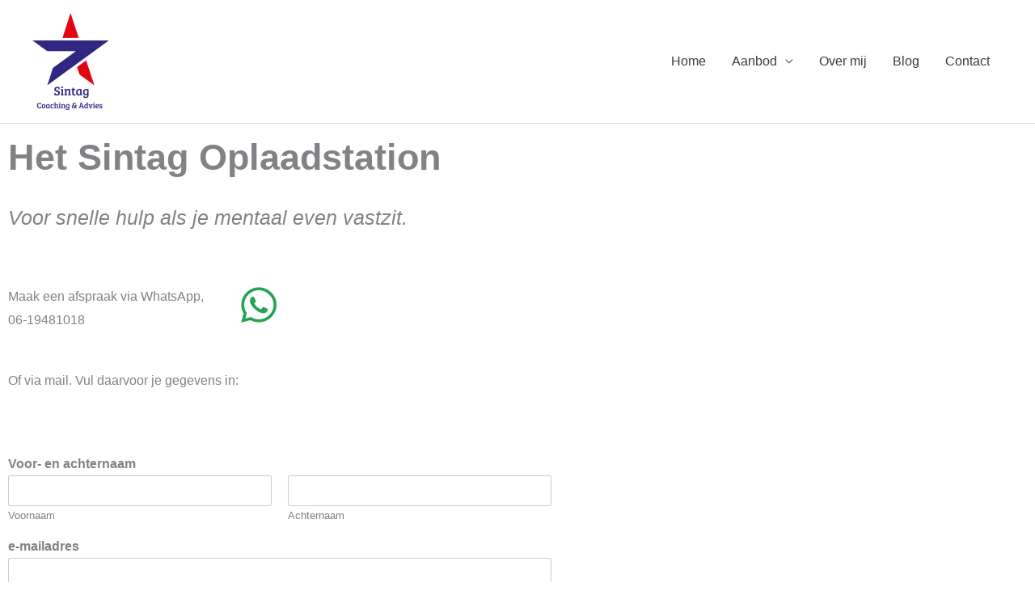

--- FILE ---
content_type: text/css
request_url: https://sintag.nl/wp-content/uploads/elementor/css/post-1207.css?ver=1768458251
body_size: 747
content:
.elementor-1207 .elementor-element.elementor-element-4a65443 .elementor-heading-title{font-size:45px;font-weight:600;}.elementor-1207 .elementor-element.elementor-element-e7ab875{text-align:start;font-size:25px;font-style:italic;}.elementor-1207 .elementor-element.elementor-element-11f67be .elementor-icon-wrapper{text-align:start;}.elementor-1207 .elementor-element.elementor-element-11f67be.elementor-view-stacked .elementor-icon{background-color:#23A455;}.elementor-1207 .elementor-element.elementor-element-11f67be.elementor-view-framed .elementor-icon, .elementor-1207 .elementor-element.elementor-element-11f67be.elementor-view-default .elementor-icon{color:#23A455;border-color:#23A455;}.elementor-1207 .elementor-element.elementor-element-11f67be.elementor-view-framed .elementor-icon, .elementor-1207 .elementor-element.elementor-element-11f67be.elementor-view-default .elementor-icon svg{fill:#23A455;}

--- FILE ---
content_type: application/javascript
request_url: https://prism.app-us1.com/?a=90219474&u=https%3A%2F%2Fsintag.nl%2Fhet-sintag-oplaadstation%2F
body_size: 115
content:
window.visitorGlobalObject=window.visitorGlobalObject||window.prismGlobalObject;window.visitorGlobalObject.setVisitorId('607f2771-6638-4f60-9638-cac190abcf05', '90219474');window.visitorGlobalObject.setWhitelistedServices('', '90219474');